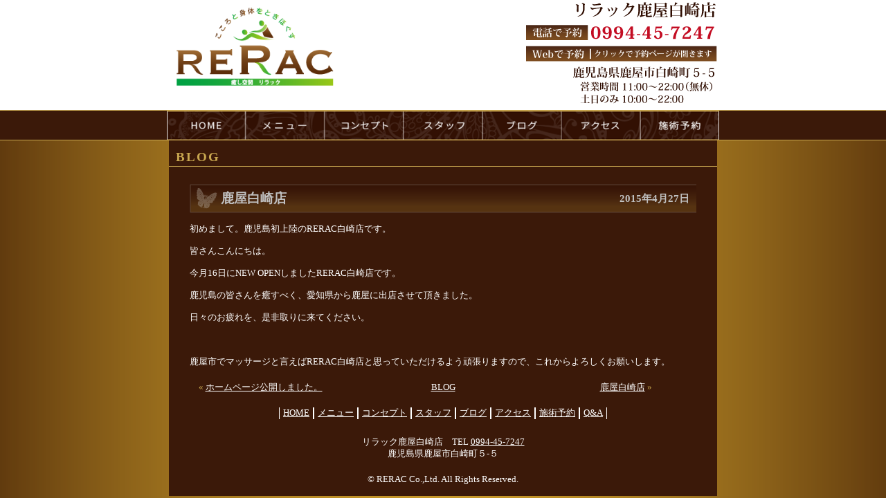

--- FILE ---
content_type: text/html; charset=UTF-8
request_url: https://rerac-salon.com/blog/56
body_size: 9887
content:
<!DOCTYPE html>
<html lang="ja">
<head>
	<meta charset="UTF-8">
	<title>鹿屋白崎店 | 鹿屋でマッサージなら癒し空間りらっく白崎店 リラクゼーションをお届けします。 鹿屋でマッサージなら癒し空間りらっく白崎店 リラクゼーションをお届けします。 </title>
	<meta name="viewport" content="width=device-width, initial-scale=1, user-scalable=no">
	<meta name="keywords" content="鹿屋白崎店 | 鹿屋でマッサージなら癒し空間りらっく白崎店 リラクゼーションをお届けします。,浜松市,マッサージ" />
	<meta name="description" content="鹿屋市にあるマッサージサロン癒し空間りらっく白崎店。" />
    	<style type="text/css" media="all">
		@import url( https://rerac-salon.com/wp/wp-content/themes/wp_kanoya/style.css );
		
	</style>
	<link rel="stylesheet" href="https://rerac-salon.com/wp/wp-content/themes/wp_kanoya/flexslider.css" type="text/css" />
	<!-- <link rel="alternate" type="application/rss+xml" title="RSS 2.0" href="" />-->
	<!--<script type="text/javascript" src="https://rerac-salon.com/wp/wp-content/themes/wp_kanoya/js/jquery-1.4.2.min.js"></script>-->
	<script type="text/javascript" src="https://ajax.googleapis.com/ajax/libs/jquery/1.9.1/jquery.min.js"></script>
	<script type="text/javascript">
		$(window).load(function() {
		  $('.flexslider').flexslider({
		    animation: "slide",
		    controlNav: "thumbnails",
			directionNav: false,
			slideshow: false
		  });
		});
	</script>
	<script type="text/javascript" src="https://rerac-salon.com/wp/wp-content/themes/wp_kanoya/jquery.flexslider.js"></script>
	<script type="text/javascript" src="https://rerac-salon.com/wp/wp-content/themes/wp_kanoya/toggle.js"></script>
	<!--<script type="text/javascript" src="https://rerac-salon.com/wp/wp-content/themes/wp_kanoya/js/s3Slider.js"></script>
	<script type="text/javascript">
		$(document).ready(function() {
			$('#slider').s3Slider({
				timeOut: 4000
			});
		});
	</script>-->
		
		<!-- All in One SEO 4.9.3 - aioseo.com -->
	<meta name="robots" content="max-image-preview:large" />
	<meta name="author" content="kanoya"/>
	<link rel="canonical" href="https://rerac-salon.com/blog/56" />
	<meta name="generator" content="All in One SEO (AIOSEO) 4.9.3" />
		<meta property="og:locale" content="ja_JP" />
		<meta property="og:site_name" content="鹿屋でマッサージなら癒し空間りらっく白崎店 リラクゼーションをお届けします。 | 鹿屋市にあるマッサージサロン癒し空間りらっく白崎店" />
		<meta property="og:type" content="article" />
		<meta property="og:title" content="鹿屋白崎店 | 鹿屋でマッサージなら癒し空間りらっく白崎店 リラクゼーションをお届けします。" />
		<meta property="og:url" content="https://rerac-salon.com/blog/56" />
		<meta property="article:published_time" content="2015-04-27T08:19:49+00:00" />
		<meta property="article:modified_time" content="2015-04-27T08:28:14+00:00" />
		<meta name="twitter:card" content="summary" />
		<meta name="twitter:title" content="鹿屋白崎店 | 鹿屋でマッサージなら癒し空間りらっく白崎店 リラクゼーションをお届けします。" />
		<script type="application/ld+json" class="aioseo-schema">
			{"@context":"https:\/\/schema.org","@graph":[{"@type":"Article","@id":"https:\/\/rerac-salon.com\/blog\/56#article","name":"\u9e7f\u5c4b\u767d\u5d0e\u5e97 | \u9e7f\u5c4b\u3067\u30de\u30c3\u30b5\u30fc\u30b8\u306a\u3089\u7652\u3057\u7a7a\u9593\u308a\u3089\u3063\u304f\u767d\u5d0e\u5e97 \u30ea\u30e9\u30af\u30bc\u30fc\u30b7\u30e7\u30f3\u3092\u304a\u5c4a\u3051\u3057\u307e\u3059\u3002","headline":"\u9e7f\u5c4b\u767d\u5d0e\u5e97","author":{"@id":"https:\/\/rerac-salon.com\/author\/kanoya#author"},"publisher":{"@id":"https:\/\/rerac-salon.com\/#organization"},"datePublished":"2015-04-27T17:19:49+09:00","dateModified":"2015-04-27T17:28:14+09:00","inLanguage":"ja","mainEntityOfPage":{"@id":"https:\/\/rerac-salon.com\/blog\/56#webpage"},"isPartOf":{"@id":"https:\/\/rerac-salon.com\/blog\/56#webpage"},"articleSection":"BLOG"},{"@type":"BreadcrumbList","@id":"https:\/\/rerac-salon.com\/blog\/56#breadcrumblist","itemListElement":[{"@type":"ListItem","@id":"https:\/\/rerac-salon.com#listItem","position":1,"name":"\u30db\u30fc\u30e0","item":"https:\/\/rerac-salon.com","nextItem":{"@type":"ListItem","@id":"https:\/\/rerac-salon.com\/category\/blog#listItem","name":"BLOG"}},{"@type":"ListItem","@id":"https:\/\/rerac-salon.com\/category\/blog#listItem","position":2,"name":"BLOG","item":"https:\/\/rerac-salon.com\/category\/blog","nextItem":{"@type":"ListItem","@id":"https:\/\/rerac-salon.com\/blog\/56#listItem","name":"\u9e7f\u5c4b\u767d\u5d0e\u5e97"},"previousItem":{"@type":"ListItem","@id":"https:\/\/rerac-salon.com#listItem","name":"\u30db\u30fc\u30e0"}},{"@type":"ListItem","@id":"https:\/\/rerac-salon.com\/blog\/56#listItem","position":3,"name":"\u9e7f\u5c4b\u767d\u5d0e\u5e97","previousItem":{"@type":"ListItem","@id":"https:\/\/rerac-salon.com\/category\/blog#listItem","name":"BLOG"}}]},{"@type":"Organization","@id":"https:\/\/rerac-salon.com\/#organization","name":"\u9e7f\u5c4b\u3067\u30de\u30c3\u30b5\u30fc\u30b8\u306a\u3089\u7652\u3057\u7a7a\u9593\u308a\u3089\u3063\u304f\u767d\u5d0e\u5e97 \u30ea\u30e9\u30af\u30bc\u30fc\u30b7\u30e7\u30f3\u3092\u304a\u5c4a\u3051\u3057\u307e\u3059\u3002","description":"\u9e7f\u5c4b\u5e02\u306b\u3042\u308b\u30de\u30c3\u30b5\u30fc\u30b8\u30b5\u30ed\u30f3\u7652\u3057\u7a7a\u9593\u308a\u3089\u3063\u304f\u767d\u5d0e\u5e97","url":"https:\/\/rerac-salon.com\/"},{"@type":"Person","@id":"https:\/\/rerac-salon.com\/author\/kanoya#author","url":"https:\/\/rerac-salon.com\/author\/kanoya","name":"kanoya","image":{"@type":"ImageObject","@id":"https:\/\/rerac-salon.com\/blog\/56#authorImage","url":"https:\/\/secure.gravatar.com\/avatar\/374d5410d43f411a961ab6cace76509312aef986f7883794e8e65b70ef6b3ad5?s=96&d=mm&r=g","width":96,"height":96,"caption":"kanoya"}},{"@type":"WebPage","@id":"https:\/\/rerac-salon.com\/blog\/56#webpage","url":"https:\/\/rerac-salon.com\/blog\/56","name":"\u9e7f\u5c4b\u767d\u5d0e\u5e97 | \u9e7f\u5c4b\u3067\u30de\u30c3\u30b5\u30fc\u30b8\u306a\u3089\u7652\u3057\u7a7a\u9593\u308a\u3089\u3063\u304f\u767d\u5d0e\u5e97 \u30ea\u30e9\u30af\u30bc\u30fc\u30b7\u30e7\u30f3\u3092\u304a\u5c4a\u3051\u3057\u307e\u3059\u3002","inLanguage":"ja","isPartOf":{"@id":"https:\/\/rerac-salon.com\/#website"},"breadcrumb":{"@id":"https:\/\/rerac-salon.com\/blog\/56#breadcrumblist"},"author":{"@id":"https:\/\/rerac-salon.com\/author\/kanoya#author"},"creator":{"@id":"https:\/\/rerac-salon.com\/author\/kanoya#author"},"datePublished":"2015-04-27T17:19:49+09:00","dateModified":"2015-04-27T17:28:14+09:00"},{"@type":"WebSite","@id":"https:\/\/rerac-salon.com\/#website","url":"https:\/\/rerac-salon.com\/","name":"\u9e7f\u5c4b\u3067\u30de\u30c3\u30b5\u30fc\u30b8\u306a\u3089\u7652\u3057\u7a7a\u9593\u308a\u3089\u3063\u304f\u767d\u5d0e\u5e97 \u30ea\u30e9\u30af\u30bc\u30fc\u30b7\u30e7\u30f3\u3092\u304a\u5c4a\u3051\u3057\u307e\u3059\u3002","description":"\u9e7f\u5c4b\u5e02\u306b\u3042\u308b\u30de\u30c3\u30b5\u30fc\u30b8\u30b5\u30ed\u30f3\u7652\u3057\u7a7a\u9593\u308a\u3089\u3063\u304f\u767d\u5d0e\u5e97","inLanguage":"ja","publisher":{"@id":"https:\/\/rerac-salon.com\/#organization"}}]}
		</script>
		<!-- All in One SEO -->

<link rel='dns-prefetch' href='//cdnjs.cloudflare.com' />
<link rel='dns-prefetch' href='//netdna.bootstrapcdn.com' />
<link rel="alternate" type="application/rss+xml" title="鹿屋でマッサージなら癒し空間りらっく白崎店 リラクゼーションをお届けします。 &raquo; 鹿屋白崎店 のコメントのフィード" href="https://rerac-salon.com/blog/56/feed" />
<link rel="alternate" title="oEmbed (JSON)" type="application/json+oembed" href="https://rerac-salon.com/wp-json/oembed/1.0/embed?url=https%3A%2F%2Frerac-salon.com%2Fblog%2F56" />
<link rel="alternate" title="oEmbed (XML)" type="text/xml+oembed" href="https://rerac-salon.com/wp-json/oembed/1.0/embed?url=https%3A%2F%2Frerac-salon.com%2Fblog%2F56&#038;format=xml" />
<style id='wp-img-auto-sizes-contain-inline-css' type='text/css'>
img:is([sizes=auto i],[sizes^="auto," i]){contain-intrinsic-size:3000px 1500px}
/*# sourceURL=wp-img-auto-sizes-contain-inline-css */
</style>
<style id='wp-emoji-styles-inline-css' type='text/css'>

	img.wp-smiley, img.emoji {
		display: inline !important;
		border: none !important;
		box-shadow: none !important;
		height: 1em !important;
		width: 1em !important;
		margin: 0 0.07em !important;
		vertical-align: -0.1em !important;
		background: none !important;
		padding: 0 !important;
	}
/*# sourceURL=wp-emoji-styles-inline-css */
</style>
<style id='wp-block-library-inline-css' type='text/css'>
:root{--wp-block-synced-color:#7a00df;--wp-block-synced-color--rgb:122,0,223;--wp-bound-block-color:var(--wp-block-synced-color);--wp-editor-canvas-background:#ddd;--wp-admin-theme-color:#007cba;--wp-admin-theme-color--rgb:0,124,186;--wp-admin-theme-color-darker-10:#006ba1;--wp-admin-theme-color-darker-10--rgb:0,107,160.5;--wp-admin-theme-color-darker-20:#005a87;--wp-admin-theme-color-darker-20--rgb:0,90,135;--wp-admin-border-width-focus:2px}@media (min-resolution:192dpi){:root{--wp-admin-border-width-focus:1.5px}}.wp-element-button{cursor:pointer}:root .has-very-light-gray-background-color{background-color:#eee}:root .has-very-dark-gray-background-color{background-color:#313131}:root .has-very-light-gray-color{color:#eee}:root .has-very-dark-gray-color{color:#313131}:root .has-vivid-green-cyan-to-vivid-cyan-blue-gradient-background{background:linear-gradient(135deg,#00d084,#0693e3)}:root .has-purple-crush-gradient-background{background:linear-gradient(135deg,#34e2e4,#4721fb 50%,#ab1dfe)}:root .has-hazy-dawn-gradient-background{background:linear-gradient(135deg,#faaca8,#dad0ec)}:root .has-subdued-olive-gradient-background{background:linear-gradient(135deg,#fafae1,#67a671)}:root .has-atomic-cream-gradient-background{background:linear-gradient(135deg,#fdd79a,#004a59)}:root .has-nightshade-gradient-background{background:linear-gradient(135deg,#330968,#31cdcf)}:root .has-midnight-gradient-background{background:linear-gradient(135deg,#020381,#2874fc)}:root{--wp--preset--font-size--normal:16px;--wp--preset--font-size--huge:42px}.has-regular-font-size{font-size:1em}.has-larger-font-size{font-size:2.625em}.has-normal-font-size{font-size:var(--wp--preset--font-size--normal)}.has-huge-font-size{font-size:var(--wp--preset--font-size--huge)}.has-text-align-center{text-align:center}.has-text-align-left{text-align:left}.has-text-align-right{text-align:right}.has-fit-text{white-space:nowrap!important}#end-resizable-editor-section{display:none}.aligncenter{clear:both}.items-justified-left{justify-content:flex-start}.items-justified-center{justify-content:center}.items-justified-right{justify-content:flex-end}.items-justified-space-between{justify-content:space-between}.screen-reader-text{border:0;clip-path:inset(50%);height:1px;margin:-1px;overflow:hidden;padding:0;position:absolute;width:1px;word-wrap:normal!important}.screen-reader-text:focus{background-color:#ddd;clip-path:none;color:#444;display:block;font-size:1em;height:auto;left:5px;line-height:normal;padding:15px 23px 14px;text-decoration:none;top:5px;width:auto;z-index:100000}html :where(.has-border-color){border-style:solid}html :where([style*=border-top-color]){border-top-style:solid}html :where([style*=border-right-color]){border-right-style:solid}html :where([style*=border-bottom-color]){border-bottom-style:solid}html :where([style*=border-left-color]){border-left-style:solid}html :where([style*=border-width]){border-style:solid}html :where([style*=border-top-width]){border-top-style:solid}html :where([style*=border-right-width]){border-right-style:solid}html :where([style*=border-bottom-width]){border-bottom-style:solid}html :where([style*=border-left-width]){border-left-style:solid}html :where(img[class*=wp-image-]){height:auto;max-width:100%}:where(figure){margin:0 0 1em}html :where(.is-position-sticky){--wp-admin--admin-bar--position-offset:var(--wp-admin--admin-bar--height,0px)}@media screen and (max-width:600px){html :where(.is-position-sticky){--wp-admin--admin-bar--position-offset:0px}}

/*# sourceURL=wp-block-library-inline-css */
</style><style id='global-styles-inline-css' type='text/css'>
:root{--wp--preset--aspect-ratio--square: 1;--wp--preset--aspect-ratio--4-3: 4/3;--wp--preset--aspect-ratio--3-4: 3/4;--wp--preset--aspect-ratio--3-2: 3/2;--wp--preset--aspect-ratio--2-3: 2/3;--wp--preset--aspect-ratio--16-9: 16/9;--wp--preset--aspect-ratio--9-16: 9/16;--wp--preset--color--black: #000000;--wp--preset--color--cyan-bluish-gray: #abb8c3;--wp--preset--color--white: #ffffff;--wp--preset--color--pale-pink: #f78da7;--wp--preset--color--vivid-red: #cf2e2e;--wp--preset--color--luminous-vivid-orange: #ff6900;--wp--preset--color--luminous-vivid-amber: #fcb900;--wp--preset--color--light-green-cyan: #7bdcb5;--wp--preset--color--vivid-green-cyan: #00d084;--wp--preset--color--pale-cyan-blue: #8ed1fc;--wp--preset--color--vivid-cyan-blue: #0693e3;--wp--preset--color--vivid-purple: #9b51e0;--wp--preset--gradient--vivid-cyan-blue-to-vivid-purple: linear-gradient(135deg,rgb(6,147,227) 0%,rgb(155,81,224) 100%);--wp--preset--gradient--light-green-cyan-to-vivid-green-cyan: linear-gradient(135deg,rgb(122,220,180) 0%,rgb(0,208,130) 100%);--wp--preset--gradient--luminous-vivid-amber-to-luminous-vivid-orange: linear-gradient(135deg,rgb(252,185,0) 0%,rgb(255,105,0) 100%);--wp--preset--gradient--luminous-vivid-orange-to-vivid-red: linear-gradient(135deg,rgb(255,105,0) 0%,rgb(207,46,46) 100%);--wp--preset--gradient--very-light-gray-to-cyan-bluish-gray: linear-gradient(135deg,rgb(238,238,238) 0%,rgb(169,184,195) 100%);--wp--preset--gradient--cool-to-warm-spectrum: linear-gradient(135deg,rgb(74,234,220) 0%,rgb(151,120,209) 20%,rgb(207,42,186) 40%,rgb(238,44,130) 60%,rgb(251,105,98) 80%,rgb(254,248,76) 100%);--wp--preset--gradient--blush-light-purple: linear-gradient(135deg,rgb(255,206,236) 0%,rgb(152,150,240) 100%);--wp--preset--gradient--blush-bordeaux: linear-gradient(135deg,rgb(254,205,165) 0%,rgb(254,45,45) 50%,rgb(107,0,62) 100%);--wp--preset--gradient--luminous-dusk: linear-gradient(135deg,rgb(255,203,112) 0%,rgb(199,81,192) 50%,rgb(65,88,208) 100%);--wp--preset--gradient--pale-ocean: linear-gradient(135deg,rgb(255,245,203) 0%,rgb(182,227,212) 50%,rgb(51,167,181) 100%);--wp--preset--gradient--electric-grass: linear-gradient(135deg,rgb(202,248,128) 0%,rgb(113,206,126) 100%);--wp--preset--gradient--midnight: linear-gradient(135deg,rgb(2,3,129) 0%,rgb(40,116,252) 100%);--wp--preset--font-size--small: 13px;--wp--preset--font-size--medium: 20px;--wp--preset--font-size--large: 36px;--wp--preset--font-size--x-large: 42px;--wp--preset--spacing--20: 0.44rem;--wp--preset--spacing--30: 0.67rem;--wp--preset--spacing--40: 1rem;--wp--preset--spacing--50: 1.5rem;--wp--preset--spacing--60: 2.25rem;--wp--preset--spacing--70: 3.38rem;--wp--preset--spacing--80: 5.06rem;--wp--preset--shadow--natural: 6px 6px 9px rgba(0, 0, 0, 0.2);--wp--preset--shadow--deep: 12px 12px 50px rgba(0, 0, 0, 0.4);--wp--preset--shadow--sharp: 6px 6px 0px rgba(0, 0, 0, 0.2);--wp--preset--shadow--outlined: 6px 6px 0px -3px rgb(255, 255, 255), 6px 6px rgb(0, 0, 0);--wp--preset--shadow--crisp: 6px 6px 0px rgb(0, 0, 0);}:where(.is-layout-flex){gap: 0.5em;}:where(.is-layout-grid){gap: 0.5em;}body .is-layout-flex{display: flex;}.is-layout-flex{flex-wrap: wrap;align-items: center;}.is-layout-flex > :is(*, div){margin: 0;}body .is-layout-grid{display: grid;}.is-layout-grid > :is(*, div){margin: 0;}:where(.wp-block-columns.is-layout-flex){gap: 2em;}:where(.wp-block-columns.is-layout-grid){gap: 2em;}:where(.wp-block-post-template.is-layout-flex){gap: 1.25em;}:where(.wp-block-post-template.is-layout-grid){gap: 1.25em;}.has-black-color{color: var(--wp--preset--color--black) !important;}.has-cyan-bluish-gray-color{color: var(--wp--preset--color--cyan-bluish-gray) !important;}.has-white-color{color: var(--wp--preset--color--white) !important;}.has-pale-pink-color{color: var(--wp--preset--color--pale-pink) !important;}.has-vivid-red-color{color: var(--wp--preset--color--vivid-red) !important;}.has-luminous-vivid-orange-color{color: var(--wp--preset--color--luminous-vivid-orange) !important;}.has-luminous-vivid-amber-color{color: var(--wp--preset--color--luminous-vivid-amber) !important;}.has-light-green-cyan-color{color: var(--wp--preset--color--light-green-cyan) !important;}.has-vivid-green-cyan-color{color: var(--wp--preset--color--vivid-green-cyan) !important;}.has-pale-cyan-blue-color{color: var(--wp--preset--color--pale-cyan-blue) !important;}.has-vivid-cyan-blue-color{color: var(--wp--preset--color--vivid-cyan-blue) !important;}.has-vivid-purple-color{color: var(--wp--preset--color--vivid-purple) !important;}.has-black-background-color{background-color: var(--wp--preset--color--black) !important;}.has-cyan-bluish-gray-background-color{background-color: var(--wp--preset--color--cyan-bluish-gray) !important;}.has-white-background-color{background-color: var(--wp--preset--color--white) !important;}.has-pale-pink-background-color{background-color: var(--wp--preset--color--pale-pink) !important;}.has-vivid-red-background-color{background-color: var(--wp--preset--color--vivid-red) !important;}.has-luminous-vivid-orange-background-color{background-color: var(--wp--preset--color--luminous-vivid-orange) !important;}.has-luminous-vivid-amber-background-color{background-color: var(--wp--preset--color--luminous-vivid-amber) !important;}.has-light-green-cyan-background-color{background-color: var(--wp--preset--color--light-green-cyan) !important;}.has-vivid-green-cyan-background-color{background-color: var(--wp--preset--color--vivid-green-cyan) !important;}.has-pale-cyan-blue-background-color{background-color: var(--wp--preset--color--pale-cyan-blue) !important;}.has-vivid-cyan-blue-background-color{background-color: var(--wp--preset--color--vivid-cyan-blue) !important;}.has-vivid-purple-background-color{background-color: var(--wp--preset--color--vivid-purple) !important;}.has-black-border-color{border-color: var(--wp--preset--color--black) !important;}.has-cyan-bluish-gray-border-color{border-color: var(--wp--preset--color--cyan-bluish-gray) !important;}.has-white-border-color{border-color: var(--wp--preset--color--white) !important;}.has-pale-pink-border-color{border-color: var(--wp--preset--color--pale-pink) !important;}.has-vivid-red-border-color{border-color: var(--wp--preset--color--vivid-red) !important;}.has-luminous-vivid-orange-border-color{border-color: var(--wp--preset--color--luminous-vivid-orange) !important;}.has-luminous-vivid-amber-border-color{border-color: var(--wp--preset--color--luminous-vivid-amber) !important;}.has-light-green-cyan-border-color{border-color: var(--wp--preset--color--light-green-cyan) !important;}.has-vivid-green-cyan-border-color{border-color: var(--wp--preset--color--vivid-green-cyan) !important;}.has-pale-cyan-blue-border-color{border-color: var(--wp--preset--color--pale-cyan-blue) !important;}.has-vivid-cyan-blue-border-color{border-color: var(--wp--preset--color--vivid-cyan-blue) !important;}.has-vivid-purple-border-color{border-color: var(--wp--preset--color--vivid-purple) !important;}.has-vivid-cyan-blue-to-vivid-purple-gradient-background{background: var(--wp--preset--gradient--vivid-cyan-blue-to-vivid-purple) !important;}.has-light-green-cyan-to-vivid-green-cyan-gradient-background{background: var(--wp--preset--gradient--light-green-cyan-to-vivid-green-cyan) !important;}.has-luminous-vivid-amber-to-luminous-vivid-orange-gradient-background{background: var(--wp--preset--gradient--luminous-vivid-amber-to-luminous-vivid-orange) !important;}.has-luminous-vivid-orange-to-vivid-red-gradient-background{background: var(--wp--preset--gradient--luminous-vivid-orange-to-vivid-red) !important;}.has-very-light-gray-to-cyan-bluish-gray-gradient-background{background: var(--wp--preset--gradient--very-light-gray-to-cyan-bluish-gray) !important;}.has-cool-to-warm-spectrum-gradient-background{background: var(--wp--preset--gradient--cool-to-warm-spectrum) !important;}.has-blush-light-purple-gradient-background{background: var(--wp--preset--gradient--blush-light-purple) !important;}.has-blush-bordeaux-gradient-background{background: var(--wp--preset--gradient--blush-bordeaux) !important;}.has-luminous-dusk-gradient-background{background: var(--wp--preset--gradient--luminous-dusk) !important;}.has-pale-ocean-gradient-background{background: var(--wp--preset--gradient--pale-ocean) !important;}.has-electric-grass-gradient-background{background: var(--wp--preset--gradient--electric-grass) !important;}.has-midnight-gradient-background{background: var(--wp--preset--gradient--midnight) !important;}.has-small-font-size{font-size: var(--wp--preset--font-size--small) !important;}.has-medium-font-size{font-size: var(--wp--preset--font-size--medium) !important;}.has-large-font-size{font-size: var(--wp--preset--font-size--large) !important;}.has-x-large-font-size{font-size: var(--wp--preset--font-size--x-large) !important;}
/*# sourceURL=global-styles-inline-css */
</style>

<style id='classic-theme-styles-inline-css' type='text/css'>
/*! This file is auto-generated */
.wp-block-button__link{color:#fff;background-color:#32373c;border-radius:9999px;box-shadow:none;text-decoration:none;padding:calc(.667em + 2px) calc(1.333em + 2px);font-size:1.125em}.wp-block-file__button{background:#32373c;color:#fff;text-decoration:none}
/*# sourceURL=/wp-includes/css/classic-themes.min.css */
</style>
<link rel='stylesheet' id='font-awesome-css' href='//netdna.bootstrapcdn.com/font-awesome/4.1.0/css/font-awesome.css' type='text/css' media='screen' />
<link rel='stylesheet' id='wp-pagenavi-css' href='https://rerac-salon.com/wp/wp-content/plugins/wp-pagenavi/pagenavi-css.css?ver=2.70' type='text/css' media='all' />
<link rel='stylesheet' id='jquery.lightbox.min.css-css' href='https://rerac-salon.com/wp/wp-content/plugins/wp-jquery-lightbox/lightboxes/wp-jquery-lightbox/styles/lightbox.min.css?ver=2.3.4' type='text/css' media='all' />
<link rel='stylesheet' id='jqlb-overrides-css' href='https://rerac-salon.com/wp/wp-content/plugins/wp-jquery-lightbox/lightboxes/wp-jquery-lightbox/styles/overrides.css?ver=2.3.4' type='text/css' media='all' />
<style id='jqlb-overrides-inline-css' type='text/css'>

			#outerImageContainer {
				box-shadow: 0 0 4px 2px rgba(0,0,0,.2);
			}
			#imageContainer{
				padding: 6px;
			}
			#imageDataContainer {
				box-shadow: 0 -4px 0 0 #fff, 0 0 4px 2px rgba(0,0,0,.1);
				z-index: auto;
			}
			#prevArrow,
			#nextArrow{
				background-color: rgba(255,255,255,.7;
				color: #000000;
			}
/*# sourceURL=jqlb-overrides-inline-css */
</style>
<script type="text/javascript" src="https://rerac-salon.com/wp/wp-includes/js/jquery/jquery.min.js?ver=3.7.1" id="jquery-core-js"></script>
<script type="text/javascript" src="https://rerac-salon.com/wp/wp-includes/js/jquery/jquery-migrate.min.js?ver=3.4.1" id="jquery-migrate-js"></script>
<script type="text/javascript" src="//cdnjs.cloudflare.com/ajax/libs/jquery-easing/1.4.1/jquery.easing.min.js?ver=6.9" id="jquery-easing-js"></script>
<link rel="https://api.w.org/" href="https://rerac-salon.com/wp-json/" /><link rel="alternate" title="JSON" type="application/json" href="https://rerac-salon.com/wp-json/wp/v2/posts/56" /><link rel="EditURI" type="application/rsd+xml" title="RSD" href="https://rerac-salon.com/wp/xmlrpc.php?rsd" />
<meta name="generator" content="WordPress 6.9" />
<link rel='shortlink' href='https://rerac-salon.com/?p=56' />
	<script type="text/javascript">
	document.documentElement.className += ' galleria-galleria-active';
	</script>
	<style type='text/css'>
	.galleria-gallery{ width: 780px; height: 590px;}
	.galleria-container{background-color:#241000; }
	.galleria-galleria-active .galleria-gallery .gallery {display:none;} 
	.galleria-galleria-active .galleria-gallery{background-color:#241000; }
	</style>
<style>
.scroll-back-to-top-wrapper {
    position: fixed;
	opacity: 0;
	visibility: hidden;
	overflow: hidden;
	text-align: center;
	z-index: 99999999;
    background-color: #777777;
	color: #eeeeee;
	width: 50px;
	height: 48px;
	line-height: 48px;
	right: 30px;
	bottom: 30px;
	padding-top: 2px;
	border-top-left-radius: 10px;
	border-top-right-radius: 10px;
	border-bottom-right-radius: 10px;
	border-bottom-left-radius: 10px;
	-webkit-transition: all 0.5s ease-in-out;
	-moz-transition: all 0.5s ease-in-out;
	-ms-transition: all 0.5s ease-in-out;
	-o-transition: all 0.5s ease-in-out;
	transition: all 0.5s ease-in-out;
}
.scroll-back-to-top-wrapper:hover {
	background-color: #888888;
  color: #eeeeee;
}
.scroll-back-to-top-wrapper.show {
    visibility:visible;
    cursor:pointer;
	opacity: 1.0;
}
.scroll-back-to-top-wrapper i.fa {
	line-height: inherit;
}
.scroll-back-to-top-wrapper .fa-lg {
	vertical-align: 0;
}
</style></head>

<body data-rsssl=1 >
<div id="page">
	<div id="header">
	<div id="header-c">
		<a href="https://rerac-salon.com/"><img src="https://rerac-salon.com/wp/wp-content/themes/wp_kanoya/images/logo.png" class="logo"></a>
		<div class="h-shop">
			<img src="https://rerac-salon.com/wp/wp-content/themes/wp_kanoya/images/rerac_shikaya.png">
			<br class="clear" />
			<a href="tel:0994457247">
			<img src="https://rerac-salon.com/wp/wp-content/themes/wp_kanoya/images/tel_shikaya.png">
            <br class="clear" />
			</a>
			<a href="https://www.peakmanager.com/online/index/h3g8m1" target="_blank"><img src="https://rerac-salon.com/wp/wp-content/themes/wp_kanoya/images/banner_webyoyaku.png"></a>
			<br class="clear" />
			<img src="https://rerac-salon.com/wp/wp-content/themes/wp_kanoya/images/address_shikaya.png">
		</div>
		<br class="clear" />
	</div></div>
	<div id="navi-back">
	<div id="navigation">
		<ul>
			<li class="menu0"><a href="https://rerac-salon.com/">HOME</a></li><li class="menu1"><a href="https://rerac-salon.com/menu">menu</a></li><li class="menu2"><a href="https://rerac-salon.com/concept">concept</a></li><li class="menu3"><a href="https://rerac-salon.com/staff">staff</a></li><li class="menu4"><a href="https://rerac-salon.com/blog">blog</a></li><!--<li class="menu5"><a href="https://rerac-salon.com/member">member</a></li>--><li class="menu6"><a href="https://rerac-salon.com/access">access</a></li><li class="menu7"><a href="https://www.peakmanager.com/online/index/h3g8m1" target="_blank">reservation</a></li>
		</ul>
	</div>
	<div class="menubtn">
		<span>メニューを開く▼</span>
	</div>
	<div id="toggle" class="togmenu">
		<ul id="r-navi">
			<li><a href="https://rerac-salon.com/">HOME</a></li>
			<li><a href="https://rerac-salon.com/menu">メニュー</a></li>
			<li><a href="https://rerac-salon.com/concept">コンセプト</a></li>
			<li><a href="https://rerac-salon.com/staff">スタッフ</a></li>
			<li><a href="https://rerac-salon.com/blog">ブログ</a></li>
			<!--<li><a href="https://rerac-salon.com/member">会員システム</a></li>-->
			<li><a href="https://rerac-salon.com/access">アクセス</a></li>
			<li><a href="https://www.peakmanager.com/online/index/h3g8m1" target="_blank">施術予約</a></li>
		</ul>
	</div></div><div id="c-content" style="margin-bottom:0;">
	<div class="page_border">
		<h2 class="page_title">BLOG</h2>
		<br class="clear" />
	</div>
	<div class="entry">
		<h2 class="e-title">鹿屋白崎店<span>2015年4月27日</span></h2>
					<p>初めまして。鹿児島初上陸のRERAC白崎店です。</p>
<p>皆さんこんにちは。</p>
<p>今月16日にNEW OPENしましたRERAC白崎店です。</p>
<p>鹿児島の皆さんを癒すべく、愛知県から鹿屋に出店させて頂きました。</p>
<p>日々のお疲れを、是非取りに来てください。</p>
<p>&nbsp;</p>
<p>鹿屋市でマッサージと言えばRERAC白崎店と思っていただけるよう頑張りますので、これからよろしくお願いします。</p>
			</div>
    <div class="plink">
    	<span class="prev">&laquo; <a href="https://rerac-salon.com/blog/1" rel="prev">ホームページ公開しました。</a></span>
        <span class="catl"><a href="https://rerac-salon.com/category/blog">BLOG</a></span>
        <span class="next"><a href="https://rerac-salon.com/blog/58" rel="next">鹿屋白崎店</a> &raquo;</span>
    </div>
    <style>
    .plink {
		display: table;
		width: 100%;
		margin:20px auto;
	}
	.plink span {
		display: table-cell;
		text-align: center;
		width: 33%;
	}
	.plink a {color:#fff;}
    </style>

<div id="footer" class="white">
	<ul>
		<li><a href="https://rerac-salon.com/">HOME</a></li><li><a href="https://rerac-salon.com/menu">メニュー</a></li><li><a href="https://rerac-salon.com/concept">コンセプト</a></li><li><a href="https://rerac-salon.com/staff">スタッフ</a></li><li><a href="https://rerac-salon.com/blog">ブログ</a></li><!--<li><a href="https://rerac-salon.com/member">会員システム</a></li>--><li><a href="https://rerac-salon.com/access">アクセス</a></li><li><a href="https://www.peakmanager.com/online/index/h3g8m1" target="_blank">施術予約</a></li><li><a href="https://rerac-salon.com/qanda">Q&amp;A</a></li>
	</ul>
    <p style="margin:20px 0;">リラック鹿屋白崎店　TEL <a href="tel:0994457247">0994-45-7247</a><br />
	鹿児島県鹿屋市白崎町５-５</p>
	<p>&copy; RERAC Co.,Ltd. All Rights Reserved.</p>
</div></div></div>
<script type="speculationrules">
{"prefetch":[{"source":"document","where":{"and":[{"href_matches":"/*"},{"not":{"href_matches":["/wp/wp-*.php","/wp/wp-admin/*","/wp/wp-content/uploads/*","/wp/wp-content/*","/wp/wp-content/plugins/*","/wp/wp-content/themes/wp_kanoya/*","/*\\?(.+)"]}},{"not":{"selector_matches":"a[rel~=\"nofollow\"]"}},{"not":{"selector_matches":".no-prefetch, .no-prefetch a"}}]},"eagerness":"conservative"}]}
</script>
<div class="scroll-back-to-top-wrapper">
	<span class="scroll-back-to-top-inner">
					<i class="fa fa-2x fa-arrow-up"></i>
			</span>
</div><script type="text/javascript" id="scroll-back-to-top-js-extra">
/* <![CDATA[ */
var scrollBackToTop = {"scrollDuration":"500","fadeDuration":"0.5","visibilityDuration":"2994"};
//# sourceURL=scroll-back-to-top-js-extra
/* ]]> */
</script>
<script type="text/javascript" src="https://rerac-salon.com/wp/wp-content/plugins/scroll-back-to-top/assets/js/scroll-back-to-top.js" id="scroll-back-to-top-js"></script>
<script type="text/javascript" src="https://rerac-salon.com/wp/wp-content/plugins/wp-jquery-lightbox/lightboxes/wp-jquery-lightbox/vendor/jquery.touchwipe.min.js?ver=2.3.4" id="wp-jquery-lightbox-swipe-js"></script>
<script type="text/javascript" src="https://rerac-salon.com/wp/wp-content/plugins/wp-jquery-lightbox/inc/purify.min.js?ver=2.3.4" id="wp-jquery-lightbox-purify-js"></script>
<script type="text/javascript" src="https://rerac-salon.com/wp/wp-content/plugins/wp-jquery-lightbox/lightboxes/wp-jquery-lightbox/vendor/panzoom.min.js?ver=2.3.4" id="wp-jquery-lightbox-panzoom-js"></script>
<script type="text/javascript" id="wp-jquery-lightbox-js-extra">
/* <![CDATA[ */
var JQLBSettings = {"showTitle":"1","useAltForTitle":"1","showCaption":"1","showNumbers":"1","fitToScreen":"0","resizeSpeed":"400","showDownload":"","navbarOnTop":"","marginSize":"0","mobileMarginSize":"10","slideshowSpeed":"4000","allowPinchZoom":"1","borderSize":"6","borderColor":"#ffffff","overlayColor":"#ffffff","overlayOpacity":"0.7","newNavStyle":"1","fixedNav":"1","showInfoBar":"1","prevLinkTitle":"\u524d\u306e\u753b\u50cf","nextLinkTitle":"\u6b21\u306e\u753b\u50cf","closeTitle":"\u30ae\u30e3\u30e9\u30ea\u30fc\u3092\u9589\u3058\u308b","image":"\u753b\u50cf ","of":"\u306e","download":"\u30c0\u30a6\u30f3\u30ed\u30fc\u30c9","pause":"(\u30b9\u30e9\u30a4\u30c9\u30b7\u30e7\u30fc\u3092\u4e00\u6642\u505c\u6b62\u3059\u308b)","play":"(\u30b9\u30e9\u30a4\u30c9\u30b7\u30e7\u30fc\u3092\u518d\u751f\u3059\u308b)"};
//# sourceURL=wp-jquery-lightbox-js-extra
/* ]]> */
</script>
<script type="text/javascript" src="https://rerac-salon.com/wp/wp-content/plugins/wp-jquery-lightbox/lightboxes/wp-jquery-lightbox/jquery.lightbox.js?ver=2.3.4" id="wp-jquery-lightbox-js"></script>
<script id="wp-emoji-settings" type="application/json">
{"baseUrl":"https://s.w.org/images/core/emoji/17.0.2/72x72/","ext":".png","svgUrl":"https://s.w.org/images/core/emoji/17.0.2/svg/","svgExt":".svg","source":{"concatemoji":"https://rerac-salon.com/wp/wp-includes/js/wp-emoji-release.min.js?ver=6.9"}}
</script>
<script type="module">
/* <![CDATA[ */
/*! This file is auto-generated */
const a=JSON.parse(document.getElementById("wp-emoji-settings").textContent),o=(window._wpemojiSettings=a,"wpEmojiSettingsSupports"),s=["flag","emoji"];function i(e){try{var t={supportTests:e,timestamp:(new Date).valueOf()};sessionStorage.setItem(o,JSON.stringify(t))}catch(e){}}function c(e,t,n){e.clearRect(0,0,e.canvas.width,e.canvas.height),e.fillText(t,0,0);t=new Uint32Array(e.getImageData(0,0,e.canvas.width,e.canvas.height).data);e.clearRect(0,0,e.canvas.width,e.canvas.height),e.fillText(n,0,0);const a=new Uint32Array(e.getImageData(0,0,e.canvas.width,e.canvas.height).data);return t.every((e,t)=>e===a[t])}function p(e,t){e.clearRect(0,0,e.canvas.width,e.canvas.height),e.fillText(t,0,0);var n=e.getImageData(16,16,1,1);for(let e=0;e<n.data.length;e++)if(0!==n.data[e])return!1;return!0}function u(e,t,n,a){switch(t){case"flag":return n(e,"\ud83c\udff3\ufe0f\u200d\u26a7\ufe0f","\ud83c\udff3\ufe0f\u200b\u26a7\ufe0f")?!1:!n(e,"\ud83c\udde8\ud83c\uddf6","\ud83c\udde8\u200b\ud83c\uddf6")&&!n(e,"\ud83c\udff4\udb40\udc67\udb40\udc62\udb40\udc65\udb40\udc6e\udb40\udc67\udb40\udc7f","\ud83c\udff4\u200b\udb40\udc67\u200b\udb40\udc62\u200b\udb40\udc65\u200b\udb40\udc6e\u200b\udb40\udc67\u200b\udb40\udc7f");case"emoji":return!a(e,"\ud83e\u1fac8")}return!1}function f(e,t,n,a){let r;const o=(r="undefined"!=typeof WorkerGlobalScope&&self instanceof WorkerGlobalScope?new OffscreenCanvas(300,150):document.createElement("canvas")).getContext("2d",{willReadFrequently:!0}),s=(o.textBaseline="top",o.font="600 32px Arial",{});return e.forEach(e=>{s[e]=t(o,e,n,a)}),s}function r(e){var t=document.createElement("script");t.src=e,t.defer=!0,document.head.appendChild(t)}a.supports={everything:!0,everythingExceptFlag:!0},new Promise(t=>{let n=function(){try{var e=JSON.parse(sessionStorage.getItem(o));if("object"==typeof e&&"number"==typeof e.timestamp&&(new Date).valueOf()<e.timestamp+604800&&"object"==typeof e.supportTests)return e.supportTests}catch(e){}return null}();if(!n){if("undefined"!=typeof Worker&&"undefined"!=typeof OffscreenCanvas&&"undefined"!=typeof URL&&URL.createObjectURL&&"undefined"!=typeof Blob)try{var e="postMessage("+f.toString()+"("+[JSON.stringify(s),u.toString(),c.toString(),p.toString()].join(",")+"));",a=new Blob([e],{type:"text/javascript"});const r=new Worker(URL.createObjectURL(a),{name:"wpTestEmojiSupports"});return void(r.onmessage=e=>{i(n=e.data),r.terminate(),t(n)})}catch(e){}i(n=f(s,u,c,p))}t(n)}).then(e=>{for(const n in e)a.supports[n]=e[n],a.supports.everything=a.supports.everything&&a.supports[n],"flag"!==n&&(a.supports.everythingExceptFlag=a.supports.everythingExceptFlag&&a.supports[n]);var t;a.supports.everythingExceptFlag=a.supports.everythingExceptFlag&&!a.supports.flag,a.supports.everything||((t=a.source||{}).concatemoji?r(t.concatemoji):t.wpemoji&&t.twemoji&&(r(t.twemoji),r(t.wpemoji)))});
//# sourceURL=https://rerac-salon.com/wp/wp-includes/js/wp-emoji-loader.min.js
/* ]]> */
</script>
				<script type="text/javascript">
					jQuery.noConflict();
					(
						function ( $ ) {
							$( function () {
								$( "area[href*=\\#],a[href*=\\#]:not([href=\\#]):not([href^='\\#tab']):not([href^='\\#quicktab']):not([href^='\\#pane'])" ).click( function () {
									if ( location.pathname.replace( /^\//, '' ) == this.pathname.replace( /^\//, '' ) && location.hostname == this.hostname ) {
										var target = $( this.hash );
										target = target.length ? target : $( '[name=' + this.hash.slice( 1 ) + ']' );
										if ( target.length ) {
											$( 'html,body' ).animate( {
												scrollTop: target.offset().top - 20											},900 , 'easeInQuint' );
											return false;
										}
									}
								} );
							} );
						}
					)( jQuery );
				</script>
			
</body>
</html>

--- FILE ---
content_type: text/css
request_url: https://rerac-salon.com/wp/wp-content/themes/wp_kanoya/style.css
body_size: 4361
content:
/*
Theme Name: wp_kanoya
Theme URI: 
Description: nishico Wordpress Template
Version: 1.4
Author: nishico.corp
Author URI: http://www.nishico.jp
*/

* {
	margin: 0;
	padding: 0;
	box-sizing: border-box;
}
.top-text {
	border:1px solid #7A4F13;
	padding:10px;
	color:#fff;
	background: -moz-linear-gradient(top, #460E01, #6A2D00);　/* Firefox用 */
	background: -webkit-gradient(linear, left top, left bottom, from(#460E01), to(#6A2D00));　/* Safari,Google Chrome用 */
	-webkit-border-radius:0 0 10px 10px;
	-khtml-border-radius:0 0 10px 10px;
	-moz-border-radius:0 0 10px 10px;
	-ms-border-radius:0 0 10px 10px;
	-o-border-radius:0 0 10px 10px; 
	border-radius:0 0 10px 10px;
}
body {
	margin: 0px auto;
	padding: 0px;
	font-size: 80%;
	line-height: 140%;
	background:url(images/bg.png) repeat-y 100%;
	background-position:center;
	font-family:"ＭＳ Ｐ明朝", "MS PMincho", "ヒラギノ明朝 Pro W3", "Hiragino Mincho Pro", serif;
}

h1,h2,ul {
	padding-top:0px;
	margin-top: 0px;
}
p {line-height:140%;}
a {
	color:#000;
	text-decoration:underline;
	outline:none;
}
a:hover {
	color:#690;
	text-decoration:none;
}
a:hover img{
  opacity:0.6;
  filter: alpha(opacity=60);
}

strong {
	color:#690;
}
hr {
	clear:both;
	margin-bottom: 10px;
	}
img {
	max-width: 100%;
	height: auto;
}
a img:hover {opacity:0.6;}

.alignleft {
	margin: 0 15px 15px 0;
	float: left;
}

.alignright {
	margin: 0 0 15px 15px;
	float: right;
}

.aligncenter {
	margin: 0 0 15px 0;
	clear: both;
}
.clear {clear: both;}
#page, #header, #slider, #navigation {
	margin: 0 auto;
}
#layout {
	margin: 20px auto;
	width: 792px;
}
#header {
	/*width:800px;
	height: 22px;
	background-image:url(images/header.png);
	background-repeat:repeat-x;*/
	background: #fff;
}
#header-c {
    width: 792px;
    margin: 0 auto;
}
.logo {
	float:left;
	vertical-align:bottom;
	width:250px;
}
.h-shop {
	float: right;
	text-align: right;
}
#navi-back {
	background-color:#3b1909;
	border-top:1px solid #C8A750;
	border-bottom:1px solid #C8A750;
}

#navigation {
/* 	width:800px; */
	width:798px;
/* 	height:40px; */
	height:42px;
	clear: both;
	position:relative;
/* 	background-image:url(images/menu.png); */
	background-image:url(images/menu3.png);
	background-repeat: no-repeat;
	background-size: 100% 44px;
	background-position: center;
}
/* Navigation */
#navigation ul {
	list-style-type:none;
	margin: 0;
	padding: 0;
}
#navigation li a {
	display:block;
	height:40px;
	text-indent:-1000em;
	text-decoration:none;
}

/* Navigation */
#navigation ul {
	list-style-type:none;
	margin: 0;
	padding: 0;
}
#navigation li {
	display:inline-block;
}
#navigation li a {
	display:block;
	height:42px;
	text-indent:-1000em;
	text-decoration:none;
/* 	width:100px; */
	width:114px;
}

#navigation li a:hover {
	background-size: 798px 48px !important;
}
#navigation li.menu0 a:hover {
	background: url(images/menu4.png) no-repeat 0px;
}
#navigation li.menu1 a:hover {
	background: url(images/menu4.png) no-repeat -114px -2px;
}
#navigation li.menu2 a:hover {
	background: url(images/menu4.png) no-repeat -228px -2px;
}
#navigation li.menu3 a:hover {
	background: url(images/menu4.png) no-repeat -342px -2px;
}
#navigation li.menu4 a:hover {
	background: url(images/menu4.png) no-repeat -456px -2px;
}
#navigation li.menu6 a:hover {
	background: url(images/menu4.png) no-repeat -570px -2px;
}
#navigation li.menu7 a:hover {
	background: url(images/menu4.png) no-repeat -684px -2px;
}

/* #navigation li a:hover {
	background-size: 800px 44px !important;
}
#navigation li.menu0 a:hover {
	background: url(images/menu2.png) no-repeat 0px;
}
#navigation li.menu1 a:hover {
	background: url(images/menu2.png) no-repeat -100px -2px;
}
#navigation li.menu2 a:hover {
	background: url(images/menu2.png) no-repeat -200px -2px;
}
#navigation li.menu3 a:hover {
	background: url(images/menu2.png) no-repeat -300px -2px;
}
#navigation li.menu4 a:hover {
	background: url(images/menu2.png) no-repeat -400px -2px;
}
#navigation li.menu5 a:hover {
	background: url(images/menu2.png) no-repeat -500px -2px;
}
#navigation li.menu6 a:hover {
	background: url(images/menu2.png) no-repeat -600px -2px;
}
#navigation li.menu7 a:hover {
	background: url(images/menu2.png) no-repeat -700px -2px;
} */

#r-navi {display:none;}
.togmenu, .menubtn, .gokan {display:none;}
/* Side bar */

#sidebar {
	float: left;
	width: 285px;
	padding-top:10px;
	background:#fff;
}
#sidebar h2 {
	font-size:12px;
	color:#5E2D00;
	margin-bottom:5px;
	font-family: "Times New Roman", Times, serif;
	font-weight: normal;
	letter-spacing:2px;
	border-bottom:1px solid #5E2D00;
}
#sidebar h3 {
	color:#000;
	margin: 5px;
	padding: 0 0 5px;
	border-bottom: 1px dashed #C8A750;
}
#sidebar h4 {
  font-size: 150%;
  margin-top: 0;
}
#sidebar p {
	margin-bottom:10px;
	padding:0;
}
#sidebar strong {
	color:#630;
}
/* Contents */


#content {
	float: right;
	width: 485px;
	padding-top:10px;
	/*margin-bottom: 20px;*/
	background:#fff;
}
#content, #sidebar {
	min-height: 315px;
	padding:5px;
}
#c-content {
	width: 792px;
	text-align: justify;
	line-height: 140%;
	margin: 0 auto 10px;
	padding:15px 0;
	background: #3b1909;
	color: #C8A750;
}

.page_border {
	border-bottom:1px solid #C8A750;
	padding: 0 10px 5px;
	margin: 0 0 25px;
}

p.blog_reserv {
	border: 1px solid #fff;
	font-size: 25px;
	line-height: 135%;
	padding: 5px 0;
	background: linear-gradient(to bottom, #341800 0%,#643200 100%);
	text-shadow: 1px 1px 2px;
}
p.blog_reserv.price_button {
	width: 200px;
	text-align: center;
	margin: 20px auto;
}
p.blog_reserv a {
	display: block;
	text-decoration: none;
	color: #fff;
}
p.blog_reserv a:hover {color: #690;}

.shop_title {
	margin: 0 10px 10px;
	font-size: 25px;
	line-height: normal;
}

.entry {padding: 0 30px;}
h2.e-title {
	background:url(images/h2_blog_bg.png) no-repeat;
	line-height: 42px;
	color: silver;
	padding: 0 0 0 45px;
	margin: 0 0 15px;
}
.e-title span {
	float: right;
	margin-right: 10px;
	font-size: 15px;
}
.entry p {
	margin: 0 0 15px;
	color: white;
}
.entry a {color: inherit;}

#tt {
    background: #681802;
	background: -moz-linear-gradient(top, #681802 0%, #b86300 100%);
	background: -webkit-linear-gradient(top, #681802 0%,#b86300 100%);
	background: linear-gradient(to bottom, #681802 0%,#b86300 100%);
	filter: progid:DXImageTransform.Microsoft.gradient( startColorstr='#681802', endColorstr='#b86300',GradientType=0 );
    padding: 20px;
	color: #f5f5dc;
}
#tt h2 {margin: 20px 0;}
#tt p {
    margin: 0 0 10px;
}

#footer {
	width: 792px;
	margin: 20px auto 0;
	text-align:center;
}
#footer ul {
	list-style: none;
	/*width: 500px;*/
	margin: 0 auto;
}
#footer ul li {
	display: inline-block;
	border-left: 1px solid;
	border-right:1px solid;
	padding: 0 5px;
	margin-bottom: 5px;
}
#footer.white ul li,
#footer.white ul li a,
#footer.white p,
#footer.white p a {
	color: #fff;
}

#footer.white {
	width:auto;}

.pagetop  {
	margin:10px 0;
	width:780px;
	text-align:right;
	clear: both;
}

.wp-pagenavi, .pagenavigation {
text-align:center;
clear:both;
margin:10px 0;
}
.wp-pagenavi a {
    color: #C8A750;
}
.wp-pagenavi span,
.wp-pagenavi a {
    border-color: #C8A750 !important;
	display: inline-block;
}
.c-box-left {
	float:left;
	width:345px;
}
.c-box-right {
	float:right;
	width:245px;
	padding:10px 0;
}

.top-h1 {
	color:#C8A750;
	margin:15px 0;
	padding: 0 10px;
}
.text-top p {
	color:#E1C780;
	padding: 0 10px;
}
.kanoya-h1 {
	font-size:12px;
	color:#5E2D00;
	margin-bottom:5px;
	font-family: "Times New Roman", Times, serif;
	font-weight: normal;
	letter-spacing:2px;
	border-bottom:1px solid #5E2D00;
}
.top-box {
	box-sizing: border-box;
	padding: 0 5px;
}
.top-box p {
	color: #000;
	margin-top: 0;
}

.info-left {
	float:left;
	line-height: 20px;
	width: 40%;
}

.info-right {
	float: right;
	width: 58%;
}

.info-right p {margin: 0 0 15px;}

.top-menu {padding: 10px;}
.top-menu h2 {
	color: #690;
	border-bottom: 2px solid #E1C780;
	padding: 0 10px 5px;
}
.tm-left {
	float:left;
	width:45%;
}
.tm-left img {width:100%;}
.tm-right {float:right;}
.tm-right span {
	color: #690;
	font-size: 130%;
}
.tm-right p {margin: 0 0 10px;}

/* top banner */
.top_banner {
	display:block;
	margin: 20px 0;
}

.top_yoyaku {
	width: 600px;
	margin: 0 auto;
}
.top_yoyaku img {
	width: 48%;
	margin: 0 5px;
}

.top_share {
	margin: 20px auto;
	text-align:center;
}

.top_share img {
	display:inline-block;
	margin: 0 5px;
}

.r_banner {display:none;}

/* Javascri0pt */

/* img slider */

#slider {
	width: 792px; /* important to be same as image width */
	height: 335px; /* important */
	overflow: hidden; /* important */
	background-color: #190000;
	clear:both;
	position:relative;
}
#slider ul li img {width:100%;}
#slider img {
	border:none;
}
#sliderContent {
    width: 792px; /* important to be same as image width or wider */
    position: absolute;
    top: 0;
    margin-left: 0;
}
/*.sliderImage {
    float: left;
    position: relative;
    display: none;
}*/
.sliderImage span {
	display: none;
}

.top {
	top: 100px;left: 0;
}
#slider ul {
	list-style-type: none;
	margin: 0 auto;
	padding: 0;
	width: 792px;
}
.b-left table {
	margin-bottom:10px;
}
.b-left th {
	border-left:3px solid #C33;
	padding-left:5px;
	text-align:left;
	width:250px;
}
/* staff */
h2.page_title {
	float: left;
	letter-spacing: 2px;
}
ul.shop_link {
	float: right;
	margin-right: 10px;
}

.shop_link li {
	display: inline-block;
	text-indent: -9999px;
	width: 45px;
	height: 22px;
	margin: 0 2px;
	background-size: 100%;
}

.shop_link li a {
	display:block;
	height: 22px;
}

.s_simoji {background:url(images/button_shimoji.png) no-repeat;}
.s_kitayama {background:url(images/button_kitayama.png) no-repeat;}
.s_toyokawa {background:url(images/button_toyokawa.png) no-repeat;}
.s_spa {background:url(images/button_spa.png) no-repeat;}

.s_simoji:hover {background:url(images/button_shimoji_on.png) no-repeat;}
.s_kitayama:hover {background:url(images/button_kitayama_on.png) no-repeat;}
.s_toyokawa:hover {background:url(images/button_toyokawa_on.png) no-repeat;}
.s_spa:hover {background:url(images/button_spa_on.png) no-repeat;}

.staff {
	display: inline-block;
	width: 47%;
	vertical-align: top;
	margin: 0 1.376% 20px;
	background:url(images/staff_bg.png) repeat-x 100% 100%;
	border: 1px solid #666;
}
.staff h2 {
	color: white;
	margin: 5px 8px;
	font-size: 120%;
	float:left;
}
.staff-l {
	float:left;
	width: 38%;
}
.staff-r {
	float:right;
	width: 60%;
	padding-left: 8px;
}

.staff-shop {
	float: right;
	margin: 5px;
}

.left_b {
	border-left: 1px solid;
}

/* shop info */
.shop_list {
	text-align: center;
	margin-bottom: 30px;
}
.shop_list div {
	display: inline-block;
	width: 21%;
	margin: 0 1%;
	border: 1px solid white;
}
.shop_list div p {
	color: white;
	line-height: 22px;
}
.shop_name {
	background:url(images/staff_bg.png) repeat-x;
	line-height: 30px;
	background-size: contain;
	border: 1px solid #9A806F;
	padding: 0 10px;
	color: white;
	margin: 30px 0 10px;
}
.shop_name ul {
    list-style: none;
    float: right;
    position: relative;
    top: -2px;
}
.shop_name li {
    display: inline-block;
    border: 1px solid;
    font-size: 12px;
    line-height: normal;
    padding: 3px;
	color: #C8A750;
}

.shop_info {
    float: right;
    width: 48%;
    color: #fff;
}
.shop_info p {margin-bottom: 5px;}

.p_address {position: relative;}
.p_address img {
	/*position: absolute;*/
	top: -15px;
	float: right;
	margin-right: 8.2em;
}
.p_address a {}

.info_yoyaku {width: 70%;}

/* menu */
h2.m_h2 {margin: 20px 0;}
.m_left {
    float: left;
    width: 50%;
}
.m_left2 {
	float: left;
	width: 48%;
}

.m_right {
    float: right;
    width: 48%;
}
.m_right h3, .m_right h4,
.m_left2 h3, .m_left2 h4 {
    margin: 0 0 10px;
}
.m_right h4, .m_left2 h4 {
	color:green;
	position: relative;
    line-height: 25px;
}
.m_right h4 span {
    margin-left: 40px;
}

.m_right p, .m_left2 p {
	margin: 0;
}
.m_right img, .m_left2 img {
    position: absolute;
    left:160px;
    max-width: 40%;
}

h3.m_bdr:before {
	content:"■";
}
h3.m_bdr {
    border-bottom: 1px solid;
    padding-bottom: 3px;
    margin-bottom: 4px;
}

p.small {font-size: 86%;}

/* access */
.ac_left {
    float: left;
    font-size: 120%;
    line-height: 31px;
}
.ac_yoyaku {
    float: right;
    width: 48%;
}
.shop_btm {
	float:none !important;
	margin: 0 0 20px !important;
	text-align: center;
}

/* event */
h2.ev_title {color: silver;}
h2.ev_title span {
    float: right;
    font-size: 15px;
}

/* concept */
.concept {
	border: 1px solid #9A806F;
	background:url(images/gokan.png), url(images/staff_bg.png);
	background-repeat:no-repeat, repeat-x;
	background-position:right bottom, center;
	background-size: contain;
}
.concept h2 {
	width: 80%;
    font-size: 175%;
    padding: 10px 10px 5px;
    border-bottom: 1px solid #9A806F;
    line-height:130%;
}
.concept p {
    margin: 15px 20px 25px;
}

/* menu */
.mbox {
    width: 300px;
    margin: 20px 40px;
}
.mbox h3 {
    margin: 0 0 10px;
}

.left {float: left;}
.right {float: right;}

/* responsive */

@media (max-width: 750px) {
#layout, #header, #header-c, #submenu,
#slider, #sliderContent, #slider ul,
#footer, #footer ul, #c-content {
	width:100%;
}

.logo {
    float: none;
    display: block;
    width: 250px;
    margin: 0 auto;
}
.h-shop {
    float: none;
    width: 278px;
    margin: 20px auto 0;
}

#navigation {display:none;}
#r-navi {
	display:block;
	text-align: center;
	position: relative;
}
#r-navi li {
    line-height: 30px;
    font-size: 20px;
}
#r-navi li a, .menubtn {
    color: #C8A750;
    text-decoration: none;
    display: block;
	border-bottom: 1px solid #C8A750;
}

.menubtn {
	display:block;
	text-align: center;
	line-height: 30px;
    font-size: 20px;
}

#slider {
	height: auto;
	padding-top: 42.5%;
}

#content, #sidebar {
	float: none;
	width: 95%;
	margin: 0 auto 20px;
}

.top_banner img {
	width: 100%;
	margin: 5px 0;
}
.p_banner {display:none;}

.r_banner {
	display:block;
	background: url(images/menubanner_bg.png) repeat-y;
	background-size: 100% 100%;
	padding: 15px 0 1px;
}
.r_banner img {
	display: block;
	width: 95%;
	margin: 0 auto 10px;
}

.info-left, .info-right {
	float:none;
	width:100%;	
}
.info-left {margin-bottom: 16px;}

.top_yoyaku {
	width: 100%;
	text-align: center;
}
.top_yoyaku img {width: 65%;}

.staff {
	display: block;
	width: 95%;
	margin: 10px auto;
}
ul.shop_link {margin-right:0;}
.entry {padding: 0 10px;}

.shop_name {margin: 10px 0;}
.shop_name ul {float:none;}
.flexslider, .shop_info {
	width: 100% !important;
	float:none !important;
}
.shop_info {margin: 10px 0 0;}

.m_left, .m_right,
.m_left2 {
    float: none;
    width: 100%;
}
.m_left2 {margin:0 0 10px;}

.m_right h4 span {
    margin: 0px;
    display: block;
}
br.r_br {display:none;}

.ac_left, .ac_yoyaku {
    float: none;
    line-height: normal;
}
.ac_yoyaku {width:100%;}

h2.ev_title span {
    float: none;
    display: block;
}

.concept {
	background: url(images/staff_bg.png);
    background-repeat: repeat-x;
    background-position: center;
    background-size: contain;
}
.concept h2 {
	font-size:140%;
	width: 100%;
}
.gokan {display:block;}

.left, .right {float:none;}
.mbox {
	width: 90%;
    margin: 20px auto;
}
.mbox img {
    width: 100%;
}
}

/* slider fix */
/*@media (max-width: 320px) {
#slider {
	height: 135px;
}
}
@media (min-width: 321px) and (max-width: 375px) {
#slider {
	height: 158px;
}
}
@media (min-width: 376px) and (max-width: 415px) {
#slider {
	height: 174px;
}
}

@media (min-width: 416px) and (max-width: 480px) {
#slider {
	height: 202px;
}
}
@media (min-width: 481px) and (max-width: 568px) {
#slider {
	height: 240px;
}
}
@media (min-width: 569px) and (max-width: 667px) {
#slider {
	height: 282px;
}
}*/

.front-banner{
margin:80px auto 0;
}
.front-banner img{
width:100%;
height:auto;
display:block;
margin:0 auto;
}
.front-banner a:hover img{
  opacity:1;
  filter:none;
  border:none;
}
.front-banner a:hover{
opacity:0.8 !important;
}
.front-banner--notice{
margin:0 auto;
}
.front-banner--pricelist{
margin:20px auto 0;
}
.front-banner--pricelist img{
width:90%;
max-width:320px;
}